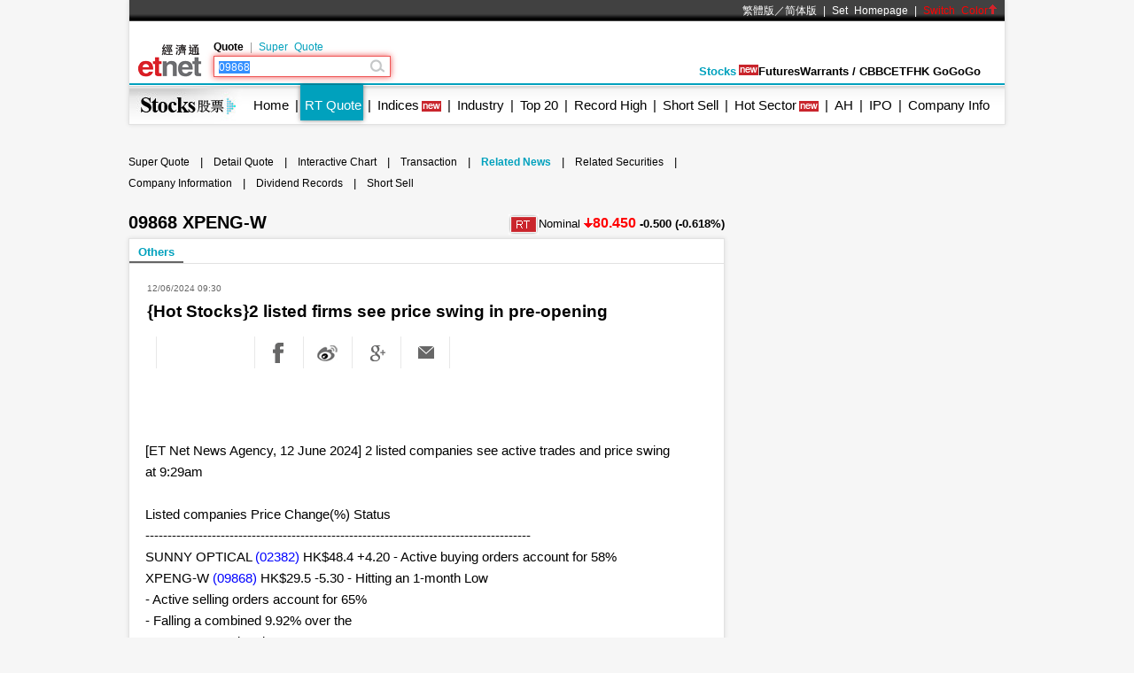

--- FILE ---
content_type: text/html; charset=utf-8
request_url: https://www.google.com/recaptcha/api2/aframe
body_size: 267
content:
<!DOCTYPE HTML><html><head><meta http-equiv="content-type" content="text/html; charset=UTF-8"></head><body><script nonce="yY6t_t9DZXjYYavL-HJocg">/** Anti-fraud and anti-abuse applications only. See google.com/recaptcha */ try{var clients={'sodar':'https://pagead2.googlesyndication.com/pagead/sodar?'};window.addEventListener("message",function(a){try{if(a.source===window.parent){var b=JSON.parse(a.data);var c=clients[b['id']];if(c){var d=document.createElement('img');d.src=c+b['params']+'&rc='+(localStorage.getItem("rc::a")?sessionStorage.getItem("rc::b"):"");window.document.body.appendChild(d);sessionStorage.setItem("rc::e",parseInt(sessionStorage.getItem("rc::e")||0)+1);localStorage.setItem("rc::h",'1768725844014');}}}catch(b){}});window.parent.postMessage("_grecaptcha_ready", "*");}catch(b){}</script></body></html>

--- FILE ---
content_type: application/javascript; charset=utf-8
request_url: https://fundingchoicesmessages.google.com/f/AGSKWxXfWN3kbrk5WndXdtFgFvZwYgBcf4dKEZuQuxAGhlt9Jyy5KeChGHSaGTSG2Z2DjIVRAdaKKg2owDrLnIgqUVlTDi3O_YERx1wH74-KEu35PHCZpN3GN5w1zAhtJhhvkdD2ZukM4I2LWJMXlb8tJgX3xkIdfbWzWN-V88AnrpC3wGYMOIPfVPXVajHz/_/adphoto./ad_tag./lib/ad.js/getadframe._ad_middle_
body_size: -1291
content:
window['fb1c67d2-e8a8-4ec5-aae4-04dc56b8595e'] = true;